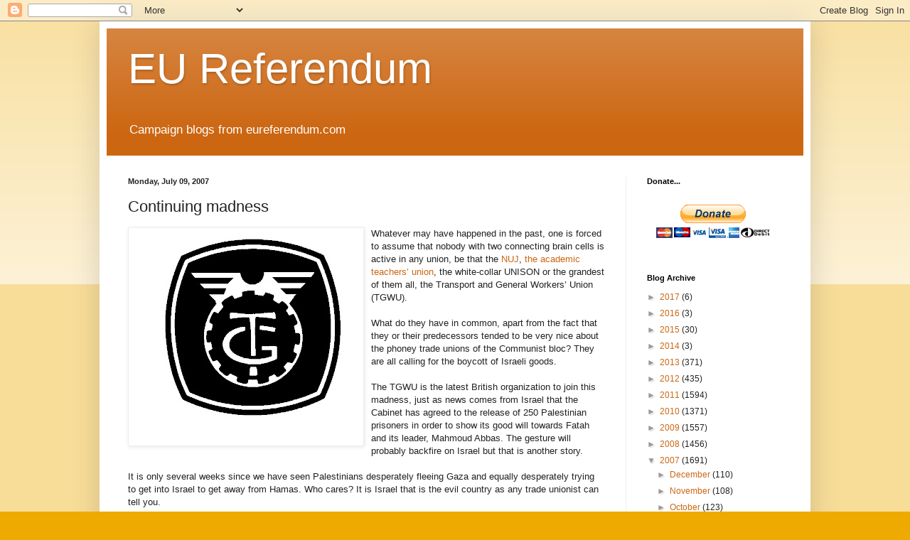

--- FILE ---
content_type: text/html; charset=UTF-8
request_url: https://eureferendum.blogspot.com/b/stats?style=BLACK_TRANSPARENT&timeRange=ALL_TIME&token=APq4FmDbZuSYDSJ9O2PmuzgmfC4s8eYAJ4ESyw2_qZGk_BlpfdFDmJCPRVsJNCyGgT1X66ireVKStd81e3rUmYTKWNAj9WvkWA
body_size: -38
content:
{"total":21680966,"sparklineOptions":{"backgroundColor":{"fillOpacity":0.1,"fill":"#000000"},"series":[{"areaOpacity":0.3,"color":"#202020"}]},"sparklineData":[[0,9],[1,7],[2,7],[3,8],[4,7],[5,8],[6,10],[7,19],[8,9],[9,11],[10,8],[11,10],[12,8],[13,15],[14,18],[15,18],[16,68],[17,39],[18,23],[19,12],[20,17],[21,18],[22,12],[23,41],[24,100],[25,75],[26,37],[27,33],[28,40],[29,14]],"nextTickMs":19780}